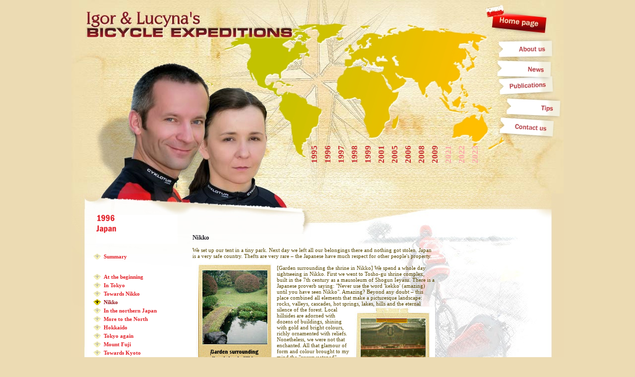

--- FILE ---
content_type: text/html
request_url: https://touringfamily.org/113,nikko.html
body_size: 3399
content:

<!DOCTYPE html PUBLIC "-//W3C//DTD XHTML 1.0 Transitional//EN" "http://www.w3.org/TR/xhtml1/DTD/xhtml1-transitional.dtd">
<html xmlns="http://www.w3.org/1999/xhtml" xml:lang="pl" lang="pl">
<head>
  <title>1996 Japan - Nikko</title>
  <meta http-equiv="Content-Type" content="text/html; charset=utf-8" />
  <meta name="keywords" content="" />
  <meta name="description" content="" />
  <meta name="Robots" content="index, follow" />
  <meta name="verify-v1" content="N1ep+3oKsmx7pduFzM96NmtEXezx2pjvVPSXjdFZgqE=" />
  <meta name="google-site-verification" content="Tylnz-d3FFzBhkupbbffrdkyfnNhiEgNfNehb5U6Lvc" />
  <link rel="stylesheet" type="text/css" href="styl.css" />
  <link rel="shortcut icon" href="favicon.ico" />
  <link rel="stylesheet" type="text/css" href="/shadowbox/shadowbox.css" />
  <script type="text/javascript" src="js.js"></script>
  <script type="text/javascript" src="/shadowbox/yui-utilities.js"></script>
  <script type="text/javascript" src="/shadowbox/shadowbox-yui.js"></script>
  <script type="text/javascript" src="/shadowbox/shadowboxEN.js"></script>
  <script type="text/javascript">
  window.onload = function(){
      var o = {
          loadingImage: '/shadowbox/loading.gif'
      };
      Shadowbox.init(o);
  };
  </script>
</head>
<body>
  <div class="center">
    <div class="bez_marg_wycieczka center_wewn">
      <div id="top">
      <svg width="992" height="390">
      <image href="/images/tlo_EN.jpg" width="992" height="390" />
      <g id="svg_linki_tekstowe">
      <g id="link_rok_0">
      <g id="kreska_0" class="bk_hide">
      <image href="pliki/6[e]kreska_1995.png" width="992" height="390" />
      <text x="0" y="0" fill="#C72B2E" style="font-weight:bold;" transform="translate(482 350) scale(1.5)">Around The Alps</text>
      </g>
      <a href="6,1995_around_the_alps.html">
      <g class="pointer" transform="translate(495 329) rotate(270)" onmouseout="kreska_on_off(0,0)" onmouseover="kreska_on_off(1,0)">
      <rect x="-3" y="-15" width="50" height="17" fill="none"></rect>
      <text x="0" y="0" fill="#C72B2E" style="font-weight:bold;" transform="scale(1.5)">1995</text>
      </g>
      </a>
      </g>
      <g id="link_rok_1">
      <g id="kreska_1" class="bk_hide">
      <image href="pliki/7[e]kreska_1996.png" width="992" height="390" />
      <text x="0" y="0" fill="#C72B2E" style="font-weight:bold;" transform="translate(482 350) scale(1.5)">Japan</text>
      </g>
      <a href="7,1996_japan.html">
      <g class="pointer" transform="translate(522 329) rotate(270)" onmouseout="kreska_on_off(0,1)" onmouseover="kreska_on_off(1,1)">
      <rect x="-3" y="-15" width="50" height="17" fill="none"></rect>
      <text x="0" y="0" fill="#C72B2E" style="font-weight:bold;" transform="scale(1.5)">1996</text>
      </g>
      </a>
      </g>
      <g id="link_rok_2">
      <g id="kreska_2" class="bk_hide">
      <image href="pliki/43[e]kreska_1997.png" width="992" height="390" />
      <text x="0" y="0" fill="#C72B2E" style="font-weight:bold;" transform="translate(482 350) scale(1.5)">Around Poland</text>
      </g>
      <a href="43,1997_around_poland.html">
      <g class="pointer" transform="translate(549 329) rotate(270)" onmouseout="kreska_on_off(0,2)" onmouseover="kreska_on_off(1,2)">
      <rect x="-3" y="-15" width="50" height="17" fill="none"></rect>
      <text x="0" y="0" fill="#C72B2E" style="font-weight:bold;" transform="scale(1.5)">1997</text>
      </g>
      </a>
      </g>
      <g id="link_rok_3">
      <g id="kreska_3" class="bk_hide">
      <image href="pliki/44[e]kreska_1998.png" width="992" height="390" />
      <text x="0" y="0" fill="#C72B2E" style="font-weight:bold;" transform="translate(482 350) scale(1.5)">Madagascar </text>
      </g>
      <a href="44,1998_madagascar.html">
      <g class="pointer" transform="translate(576 329) rotate(270)" onmouseout="kreska_on_off(0,3)" onmouseover="kreska_on_off(1,3)">
      <rect x="-3" y="-15" width="50" height="17" fill="none"></rect>
      <text x="0" y="0" fill="#C72B2E" style="font-weight:bold;" transform="scale(1.5)">1998</text>
      </g>
      </a>
      </g>
      <g id="link_rok_4">
      <g id="kreska_4" class="bk_hide">
      <image href="pliki/45[e]kreska_1999.png" width="992" height="390" />
      <text x="0" y="0" fill="#C72B2E" style="font-weight:bold;" transform="translate(482 350) scale(1.5)">Grand Canion</text>
      </g>
      <a href="45,1999_grand_canion.html">
      <g class="pointer" transform="translate(603 329) rotate(270)" onmouseout="kreska_on_off(0,4)" onmouseover="kreska_on_off(1,4)">
      <rect x="-3" y="-15" width="50" height="17" fill="none"></rect>
      <text x="0" y="0" fill="#C72B2E" style="font-weight:bold;" transform="scale(1.5)">1999</text>
      </g>
      </a>
      </g>
      <g id="link_rok_5">
      <g id="kreska_5" class="bk_hide">
      <image href="pliki/46[e]kreska_2001.png" width="992" height="390" />
      <text x="0" y="0" fill="#C72B2E" style="font-weight:bold;" transform="translate(482 350) scale(1.5)">Cuba</text>
      </g>
      <a href="46,2001_cuba.html">
      <g class="pointer" transform="translate(630 329) rotate(270)" onmouseout="kreska_on_off(0,5)" onmouseover="kreska_on_off(1,5)">
      <rect x="-3" y="-15" width="50" height="17" fill="none"></rect>
      <text x="0" y="0" fill="#C72B2E" style="font-weight:bold;" transform="scale(1.5)">2001</text>
      </g>
      </a>
      </g>
      <g id="link_rok_6">
      <g id="kreska_6" class="bk_hide">
      <image href="pliki/47,e,kreska_2005.png" width="992" height="390" />
      <text x="0" y="0" fill="#C72B2E" style="font-weight:bold;" transform="translate(482 350) scale(1.5)">Mexico, Belize, Guatemala </text>
      </g>
      <a href="47,2005_mexico_belize_guatemala.html">
      <g class="pointer" transform="translate(657 329) rotate(270)" onmouseout="kreska_on_off(0,6)" onmouseover="kreska_on_off(1,6)">
      <rect x="-3" y="-15" width="50" height="17" fill="none"></rect>
      <text x="0" y="0" fill="#C72B2E" style="font-weight:bold;" transform="scale(1.5)">2005</text>
      </g>
      </a>
      </g>
      <g id="link_rok_7">
      <g id="kreska_7" class="bk_hide">
      <image href="pliki/48[e]kreska_2006.png" width="992" height="390" />
      <text x="0" y="0" fill="#C72B2E" style="font-weight:bold;" transform="translate(482 350) scale(1.5)">Sri Lanka</text>
      </g>
      <a href="48,2006_sri_lanka.html">
      <g class="pointer" transform="translate(684 329) rotate(270)" onmouseout="kreska_on_off(0,7)" onmouseover="kreska_on_off(1,7)">
      <rect x="-3" y="-15" width="50" height="17" fill="none"></rect>
      <text x="0" y="0" fill="#C72B2E" style="font-weight:bold;" transform="scale(1.5)">2006</text>
      </g>
      </a>
      </g>
      <g id="link_rok_8">
      <g id="kreska_8" class="bk_hide">
      <image href="pliki/57,e,kreska_2008.png" width="992" height="390" />
      <text x="0" y="0" fill="#C72B2E" style="font-weight:bold;" transform="translate(482 350) scale(1.5)">Crimea, Moldova, Romania</text>
      </g>
      <a href="57,2008_crimea_moldova_romania.html">
      <g class="pointer" transform="translate(711 329) rotate(270)" onmouseout="kreska_on_off(0,8)" onmouseover="kreska_on_off(1,8)">
      <rect x="-3" y="-15" width="50" height="17" fill="none"></rect>
      <text x="0" y="0" fill="#C72B2E" style="font-weight:bold;" transform="scale(1.5)">2008</text>
      </g>
      </a>
      </g>
      <g id="link_rok_9">
      <g id="kreska_9" class="bk_hide">
      <image href="pliki/34,c,kreska_2009.png" width="992" height="390" />
      <text x="0" y="0" fill="#C72B2E" style="font-weight:bold;" transform="translate(482 350) scale(1.5)">Corsica and Sardinia</text>
      </g>
      <a href="34,2009_corsica_and_sardinia.html">
      <g class="pointer" transform="translate(738 329) rotate(270)" onmouseout="kreska_on_off(0,9)" onmouseover="kreska_on_off(1,9)">
      <rect x="-3" y="-15" width="50" height="17" fill="none"></rect>
      <text x="0" y="0" fill="#C72B2E" style="font-weight:bold;" transform="scale(1.5)">2009</text>
      </g>
      </a>
      </g>
      <g id="link_rok_10">
      <g transform="translate(765 329) rotate(270)">
      <text x="0" y="0" fill="#FBA7A7" style="font-weight:bold;" transform="scale(1.5)">2021</text>
      </g>
      </g>
      <g id="link_rok_11">
      <g transform="translate(792 329) rotate(270)">
      <text x="0" y="0" fill="#FBA7A7" style="font-weight:bold;" transform="scale(1.5)">2022</text>
      </g>
      </g>
      <g id="link_rok_12">
      <g transform="translate(819 329) rotate(270)">
      <text x="0" y="0" fill="#FBA7A7" style="font-weight:bold;" transform="scale(1.5)">2023</text>
      </g>
      </g>
      </g>
      <a href="63,about_us.html">
      <path d="M 862 84 L 968 82 L 969 114 L 862 115 Z" fill="red" style="opacity:0.0;" />
      </a>
      <a href="100,may_2011.html">
      <path d="M 859 123 L 966 125 L 966 156 L 859 153 Z" fill="red" style="opacity:0.0;" />
      </a>
      <a href="97,2010.html">
      <path d="M 862 159 L 969 155 L 971 186 L 863 190 Z" fill="red" style="opacity:0.0;" />
      </a>
      <a href="72,how_to_start.html">
      <path d="M 878 199 L 985 203 L 984 234 L 877 230 Z" fill="red" style="opacity:0.0;" />
      </a>
      <a href="71,contact_us.html">
      <path d="M 865 237 L 972 244 L 971 275 L 863 268 Z" fill="red" style="opacity:0.0;" />
      </a>
      <a href="/">
      <path d="M 851 25 L 957 35 L 954 67 L 848 55 Z" fill="red" style="opacity:0.0;" />
      </a>
      <a href="//rowerowarodzina.pl">
      <path d="M 835 17 L 869 11 L 874 29 L 839 35 Z" fill="red" style="opacity:0.0;" />
      </a>
      <a href="//touringfamily.org">
      <path d="M 873 11 L 906 17 L 903 36 L 871 30 Z" fill="red" style="opacity:0.0;" />
      </a>
      
      Sorry, your browser does not support inline SVG.
      </svg>
      </div>
      <div id="szpalta_wycieczka">
        <div class="menu_wycieczki">
          <div class="h39"><a name="opis"></a></div>
          <div id="rok_wycieczki"><img alt="1996 Japan" src="pliki/7,d,1996_naglowek_lewego_menu_EN.jpg" /></div>
          <a class="a_pod_wyc" href="7,1996_japan.html">Summary</a>
          <div class="h24"></div>
          <a class="a_pod_wyc" href="13,at_the_beginning.html">At the beginning</a>
          <a class="a_pod_wyc" href="14,in_tokyo.html">In Tokyo</a>
          <a class="a_pod_wyc" href="59,towards_nikko.html">Towards Nikko</a>
          <a class="a_pod_wyc_this" href="113,nikko.html">Nikko</a>
          <a class="a_pod_wyc" href="114,in_the_northern_japan.html">In the northern Japan</a>
          <a class="a_pod_wyc" href="115,more_to_the_north.html">More to the North</a>
          <a class="a_pod_wyc" href="116,hokkaido.html">Hokkaido</a>
          <a class="a_pod_wyc" href="117,tokyo_again.html">Tokyo again</a>
          <a class="a_pod_wyc" href="118,mount_fuji.html">Mount Fuji</a>
          <a class="a_pod_wyc" href="119,towards_kyoto.html">Towards Kyoto</a>
          <a class="a_pod_wyc" href="120,kyoto.html">Kyoto</a>
          <a class="a_pod_wyc" href="121,homecoming.html">Homecoming</a>
          <a class="a_pod_wyc" href="122,few_words_about_the_nature.html">Few words about the nature</a>
        </div>
        <div class="menu_wycieczki_w30"></div>
        <div class="tresc_wycieczki">
          <div class="nagl_podstr_wycieczki">Nikko</div>
          <div class="nagl_tresc_wycieczki">
            <div class="nagl_tresc_wycieczki2">
              We set up our tent in a tiny park. Next day we left all our belongings there and nothing got stolen. Japan is a very safe country. Thefts are very rare – the Japanese have much respect for other people&#39;s property.
              <a href="/pliki/113_1996_polaroid_7a.jpg" rel="shadowbox"><img class="wstawka_lewej" alt="" src="pliki/113,c,1996_polaroid_7e.jpg" /></a>
              <br /><br />
              [Garden surrounding the shrine in Nikko]
              
              We spend a whole day sightseeing in Nikko. First we went to Tosho-gu shrine complex, built in the 7th century as a mausoleum of Shogun Ieyasu. There is a Japanese proverb saying: &quot;Never use the word &#39;kekko&#39; (amazing) until you have seen Nikko&quot;. Amazing? Beyond any doubt – this place combined all elements that make a picturesque landscape: rocks, valleys, cascades, hot springs, lakes, hills and the eternal silence of the forest. 
              <a href="/pliki/113_1996_polaroid_8a.jpg" rel="shadowbox"><img class="wstawka_prawej" alt="" src="pliki/113,f,1996_polaroid_8e.jpg" /></a> 
              Local hillsides are adorned with dozens of buildings, shining with gold and bright colours, richly ornamented with reliefs. Nonetheless, we were not that enchanted. All that glamour of form and colour brought to my mind the &quot;oversweetened&quot; European rococo.
              <br /><br />
              <a href="/pliki/113_1996_polaroid_9a.jpg" rel="shadowbox"><img class="wstawka_lewej" alt="" src="pliki/113,i,1996_polaroid_9e.jpg" /></a>
              
              
              When we were in Tosho-gu it was raining, which allowed us to admire the unique ambience of the place, the volatile atmosphere that perished as soon as the first rays of sun hit the golden surfaces. It was once calculated that the thin golden plates used for ornamenting the Nikko shrines would be enough to cover a two hectare field! 
              <a href="/pliki/113_1996_polaroid_10a.jpg" rel="shadowbox"><img class="wstawka_prawej" alt="" src="pliki/113,l,1996_polaroid_10e.jpg" /></a>
              I only wished we could feel and understand the intensity of everything we saw. Unfortunately, that symbolism was simply foreign to us. Admission fee to the shrine complex was USD 15. Another interesting landmark in that area was the &quot;Sacred Bridge&quot; constructed in 1636, and entirely covered with lacquer.
              
            </div>
            <div class="nagl_tresc_wycieczki3"></div>
            <div class="clear"></div>
            <div>
              <a id="prevtxt" href="59,towards_nikko.html">Back to:<br /><b>Towards Nikko</b></a>
              <a id="previmg" href="59,towards_nikko.html"><img alt="" src="images/prev.png" /></a>
              <a id="nexttxt" href="114,in_the_northern_japan.html">Read next:<br /><b>In the northern Japan</b></a>
              <a id="nextimg" href="114,in_the_northern_japan.html"><img alt="" src="images/next.png" /></a>
              <div class="clear"></div>
            </div>
          </div>
        </div>
        <div id="foto_wycieczki">
        </div>
        <div class="clear"></div>
      </div>
      <div id="stopka_wycieczka">
        <img id="img_stopki" src="pliki/124,2,stopkaEN.jpg" alt="" usemap="#mapa" />
        <map name="mapa" id="mapa1">
          <area class="areaborder" alt="" shape="rect" coords="30,40,180,60" href="mailto:igorczajkowski@gmail.com" />
          <area class="areaborder" alt="" shape="rect" coords="253,29,322,49" href="/" />
          <area class="areaborder" alt="" shape="rect" coords=",,0,0" href="//touringfamily.org" />
          <area class="areaborder" alt="" shape="rect" coords="255,48,286,70" href="//rowerowarodzina.pl" />
          <area class="areaborder" alt="" shape="rect" coords="337,25,392,47" href="63,about_us.html" />
          <area class="areaborder" alt="" shape="rect" coords="396,28,487,50" href="131,list_of_our_expeditions.html" />
          <area class="areaborder" alt="" shape="rect" coords="492,28,530,50" href="100,may_2011.html" />
          <area class="areaborder" alt="" shape="rect" coords="534,28,608,50" href="97,2010.html" />
          <area class="areaborder" alt="" shape="rect" coords="613,28,642,50" href="72,how_to_start.html" />
          <area class="areaborder" alt="" shape="rect" coords="648,28,712,50" href="71,contact_us.html" />
        </map>
      </div>
    </div>
  </div>
<script type="text/javascript">
var gaJsHost = (("https:" == document.location.protocol) ? "https://ssl." : "http://www.");
document.write(unescape("%3Cscript src='" + gaJsHost + "google-analytics.com/ga.js' type='text/javascript'%3E%3C/script%3E"));
</script>
<script type="text/javascript">
try {
var pageTracker = _gat._getTracker("UA-7094205-3");
pageTracker._trackPageview();
} catch(err) {}</script>  <!-- Data wyświetlenia strony: 2026-01-22 09:25:27, czas parsowania 0,16 //-->
</body>
</html>


--- FILE ---
content_type: text/css
request_url: https://touringfamily.org/styl.css
body_size: 2191
content:
body {
  margin: 0px;
  background-color: #ECDBB3;
}
body, div, a, input, textarea, select {
  font-family: tahoma;
  color:#584702;
  text-decoration: none;
}
body, div, input, textarea, select, td {
  font-size: 11px;
}
img { border: none; }
.center {
  text-align: center;
}
.center_wewn {
  margin-left:auto;
  margin-right:auto;
}
.bez_marg,
.bez_marg_wycieczka {
  width:992px;
  background-repeat: repeat-y;
  background-position: 0px 0px;
  text-align: left;
  position: relative;
}
.bez_marg_wycieczka { background-image: url(images/tlo_wycieczka_2z3.jpg); }
.clear {
  clear: both;
  height: 0px;
  width: 0px;
}
h4 {
  font-size: 11px;
}
table, tr, td {
  border: none;
  padding: 0px;
}
form {
  display: block;
}
/*** koniec standartowych definicji ************************************************/
#lewa_szpalta {
  float:left;
  width: 633px;
  padding-top: 5px;
}
#prawa_szpalta {
  float:left;
  width: 288px;
  position: relative;
}
#top {
  width: 992px;
  height: 390px;
  position: relative;
}
#logo {
  position: absolute;
  left: 27px;
  top: 14px;
  display: block;
  width: 75px;
  height: 100px;
}

#stopka_strona_glowna {
  width: 992px;
  position: relative;
  height: 86px;
}
#stopka_newsletter,
#stopka_wycieczka {
  width: 992px;
  position: relative;
  height: 211px;
  background-repeat: no-repeat;
  background-position: 0px 0px;
}
#stopka_newsletter {
  background-image: url(images/tlo_stopka_newsletter.jpg); 
}
#stopka_wycieczka {
  background-image: url(images/tlo_stopka_rower.jpg); 
}
#img_stopki {
  position: absolute;
  bottom: 0px;
  left: 0px;
}
#szpalta_home {
  width: 992px;
  height: 526px;
  background-image: url(images/tlo_home.jpg);
  background-repeat: no-repeat;
  background-position: 0px 0px;
}
#szpalta_home_lewa {
  width: 440px;
  float: left;
  
}
.szpalta_home_nag {
  margin-top: 33px;
  height: 57px;
}
.szpalta_home_txt {
  margin-left: 50px;
}
.szpalta_home_podp {
  text-align: right;
  margin: 20px 0px 20px 50px;
}
.home_nagl_l_sz {
  margin-top: 35px;
}
#szpalta_home_srodkowa {
  width: 265px;
  height: 400px;
  float: left;
  margin-top: 20px;
}
#szpalta_home_prawa_1 {
  position: relative;
  float: left;
  width: 287px;
  height: 506px;
}
#szpalta_home_prawa_tlo {
  position: absolute;
  left: 0px;
  top: 0px;
  width: 287px;
  height: 516px;
}
#szpalta_home_prawa_3,
#szpalta_home_prawa_3a,
#szpalta_home_prawa_3b {
  position: absolute;
  overflow: hidden;
}
#szpalta_home_prawa_3 {
  left: 1px;
  top: 76px;
  width: 244px;
  height: 92px;
}
#szpalta_home_prawa_3a {
  left: 0px;
  top: 243px;
  width: 251px;
  height: 28px;
}
#szpalta_home_prawa_3b {
  left: 1px;
  top: 325px;
  width: 244px;
  height: 41px;
  text-align: right;
}
#szpalta_home_prawa_1 .i1 {
  position: absolute;
  left: 4px;
  top: 283px;
  width: 189px;
  background-repeat: no-repeat;
  background-position: -4px -283px;
  border: 0px;
  padding: 0px;
}
#szpalta_home_prawa_1 .i2 {
  position: absolute;
  left: 204px;
  top: 282px;
}
body.wycieczka {
  background-image: url(images/tlo_wycieczka_2z3.png);
  background-repeat: repeat-y;
  background-position: 0px 0px;
}
#szpalta_wycieczka,
#szpalta_kg {
  position: relative;
  width: 992px;
  background-repeat: no-repeat;
  background-position: 0px 0px; 
}
#szpalta_wycieczka { background-image: url(images/tlo_wycieczka_1z3.jpg); }
#szpalta_kg { background-image: url(images/tlo_kg_1z3.png); }
.w50 { height: 100px; width: 50px; float: left; }
.w62 { height: 200px; width: 62px; float: left; }
.h39 { height: 39px; }
.h24 { height: 24px; }
.nagl_graf_menu {
  color: #E2262D;
  margin: 4px 50px 0px;
  height: 40px;
}
#rok_wycieczki {
  color: #E2262D;
  margin: 4px 0px 20px 50px;
}
#nazwa_wycieczki {
  color: #FF1E15;
  margin: 0px 50px 11px;
}
#nazwa_wycieczki,
#rok_wycieczki {
  font-size: 16px;
  font-weight: bold;
}
.blok_lew_men,
.a_pod_wyc,
.a_pod_wyc_this {
  margin: 0px 0px 3px 44px;
  padding-left: 21px;
  font-size: 11px;
  width: 149px;
  background-repeat: no-repeat;
  background-position: 0px 0px;
  
}
.a_pod_wyc,
.a_pod_wyc_this {
  font-weight: bold;
  display: block;
  margin-bottom: 5px;
}
.a_pod_wyc      { color: #E22027; background-image: url(images/a_pod_wyc.png); }
.a_pod_wyc_this, .a_pod_wyc:hover { color: #94151B; background-image: url(images/a_pod_wyc_this.png); }
.menu_wycieczki {
  float: left;
  width: 214px;
  margin-bottom: 50px;
  overflow: hidden;
}
.menu_wycieczki_w30 {
  float: left;
  width: 30px;
  height: 399px;
}
.tresc_galerii,
.tresc_wycieczki {
  margin-top: 81px;
  float: left;
  width: 490px;
}
.tresc_galerii {
  width: 700px;
}
.nagl_podstr_wycieczki,
.nagl_podstr_wycieczkiR {
  color: #232129;
  font-size: 13px;
  font-weight: bold;
  width: 490px;
  height: 27px;
}
.nagl_tresc_wycieczki {
  width: 490px;
}
.nagl_tresc_wycieczki2 {
  width: 489px;
  float: left;
}
.nagl_tresc_wycieczki3 {
  width: 1px;
  float: left;
  height: 200px;
}
#mailto {
  position: absolute;
  left: 28px;
  bottom: 0px;
  display: block;
  width: 122px;
  height: 78px;
}
#cyklotur {
  position: absolute;
  left: 716px;
  bottom: 0px;
  display: block;
  width: 254px;
  height: 95px;
}
.hidden {
  display: none;
}
#foto_wycieczki {
  float: left;
  margin-left: 16px;
}
.tab1 {
  border: none;
}
.td1 {
  padding: 0px 15px 15px 0px;
  vertical-align: top;
}
.wstawka_lewej { float: left; }
.wstawka_prawej { float: right; }
/*
.areaborder { border: 1px solid red; background: red; }
*/

#prevtxt {
  margin-top: 43px;
  float: left;
  display: block;
  color: #550B00;
}
#previmg {
  margin-top: 43px;
  margin-left: 11px;
  float: left;
}
#nexttxt {
  margin-top: 43px;
  float: right;
  display: block;
  color: #E22027;
}
#nextimg {
  margin-top: 43px;
  margin-right: 6px;
  float: right;
}
.pub_l {
  float: left;
  width: 100px;
  margin-bottom: 35px;
}
.pub_r {
  float: right;
  width: 380px;
  margin-bottom: 35px;
}
.pub_nag {
  font-weight: bold;
  margin-bottom: 8px;
}
.nagl_onasL,
.nagl_onasR,
.onasL,
.onasR {
  width: 415px;
}
.onasL {
  margin: 13px 0px 0px 0px;
  float: left;
  text-align: left;
}
.onasR {
  margin: 13px 0px 0px 0px;
  float: left;
  text-align: right;
}
.gryzL,
.gryzR {
  width: 107px;
  height: 198px;
}
.gryzL { float: right; }
.gryzR { float: left; position: relative; }
.onasimg {
  width: 276px;
  height: 198px;
  position: absolute;
  display: block;
  top: 0px;
  right: 0px;
}
.nagl_onasL,
.nagl_onasR {
  color: #232129;
  font-size: 13px;
  font-weight: bold;
  height: 27px;
}
.nagl_onasL { text-align:  left; }
.nagl_onasR { text-align: right; }
.fl {
  float:left;
}
.prawa { text-align: right; }
.tablwylicz tr td.l {
  padding-right: 6px;
}
.tablwylicz tr td {
  vertical-align: top;
}
.ciemnoczerwony {
  color: #CD2C33
}
.jasnoczerwony {
  color: #FF1E15;
}
a.red {
  color: #CD2C33;
  text-decoration: none;
}
a.red:hover {
  text-decoration: underline;
}
#blok_lew_men_nagl {
  margin: 4px 0px 0px 50px;
  height: 71px;
}
/*
#tlo_form {
  width: 314px;
  height: 385px;
  border: 1px solid #ECDBB3;
  position: relative;
}
*/

#tlo_form {
  width: 319px;
  height: 454px;
  position: relative;
  background-image: url(images/tlo_form.png);
  background-repeat: no-repeat;
  background-position: 0px 0px;
}

#tlo_form2 {
  width: 315px;
  border: 2px solid #ECDBB3;
  margin-bottom: 13px;
}
#nagl_form {
  position: absolute;
  left: 16px;
  top: 13px;
  font-weight: bold;
}
#nagl_form2,
#nagl_form3 {
  margin: 13px 16px;
  font-weight: bold;
}
#nagl_form3 {
  color: #ff0000;
}
#nagl_form4 {
  margin: 0px 16px 13px;
}
#form_wyslij {
  position: absolute;
  left: 257px;
  top: 425px;
}

#form_email,
#form_imie,
#form_temat,
#form_tresc  {
  left: 12px;
  width: 295px;
}

#form_tresc {
  position: absolute;
  border: none;
  background: none;
  top: 223px;
  height: 189px;
}

#form_email,
#form_temat,
#form_imie {
  position: absolute;
  border: none;
  background: none;
}

#form_temat {
  top: 175px;
}
#form_email {
  top: 128px;
}
#form_imie {
  top: 81px;
}
.h_form1{
  height: 37px;
}
.pisze_do1 {
  float: left;
  margin: 1px 0px 0px 16px;
}
.l1,
.l2 {
  display: block;
  width: 16px;
  height: 16px;
  background-repeat: no-repeat;
  background-position: 0px 0px;
}
.tlo_l {
  margin: 0px 0px 0px 3px;
  float: left;
  width: 16px;
  height: 16px;
  background-repeat: no-repeat;
  background-position: 0px 0px;
  background-image: url(images/tlo_l.png);
}
.pyt {
  background-image: url(images/pyt.png);
}
.ten {
  background-image: url(images/ten.png);
}
#pisze_do_imie,
#pisze_do_email,
#pisze_do_temat,
#pisze_do_tresc {
  position: absolute;
  left: 16px;
}

#pisze_do_imie {
  top: 63px;
}
#pisze_do_email {
  top: 109px;
}
#pisze_do_temat {
  top: 157px;
}
#pisze_do_tresc {
  top: 205px;
}
.newsl {
  margin: 41px 0px 0px 0px;
  height: 249px;
  text-align:center;
}
.newsl td {
  text-align: center;
}
.newsl table,
.newsl div {
  margin-left:auto;
  margin-right:auto;
}
.newsl .ll1 {
  margin-bottom: 19px;
}
.newsl .ll2 {
  margin-bottom: 11px;
}
.newsl .ll3 {
  margin-bottom: 32px;
}
.newsl .ll5,
.newsl .ll5this {
  display: block;
  float: left;
  background-repeat: no-repeat;
  background-position: 0px 0px;
  background-image: url(images/ch.png);
  padding: 1px 0px 0px 22px;
  margin: 0px 11px;
  height: 15px;
}
.newsl .ll5this {
  background-image: url(images/chthis.png);
}
.kgL {
  width: 540px;
  margin: 13px 49px 0px 0px;
  float: left;
  text-align: left;
}
.kgR {
  width: 310px;
  height: 444px;
  margin: 0px 0px 0px 0px;
  float: left;
  position: relative;
}
.kgR div {
  color: #584F3C;
}
.red2 {
  color: #E22027;
}
.kgtr {
  margin: 10px 0px 20px;
  color: #675D46;
}
#form2 input,
#form2 textarea {
  position: absolute;
  border: 0px;
  background: none;
  left: 4px;
  color: #897B5D;
}
#form2 .nagl {
  color: #584F3C;
  font-weight: bold;
  margin-left: 0px;
}
#form2 div {
  position: absolute;
  left: 9px;
  color: #897B5D;
}
#form2 .i1 { width: 297px; top: 35px; }
#form2 .i2 { width: 297px; top: 108px; }
#form2 .i3 { width: 297px; top: 155px; }
#form2 .i4 { width: 297px; top: 205px; height: 190px; }
#form2 .i5 { left: 250px; top: 411px; }

#form2 .d1 { top: 16px; }
#form2 .d2 { top: 62px; }
#form2 .d3 { top: 136px; }
#form2 .d4 { top: 186px; }
.stopka2 a {
  color: inherit;
}
.stopka2 {
  color: white;
  text-align: center;
}
.bk_hide { display:none; }
.pointer { cursor:pointer; }




--- FILE ---
content_type: application/javascript
request_url: https://touringfamily.org/js.js
body_size: -72
content:
function kreska_on_off(on_off,we_id) {
  if(on_off==1) {
    document.getElementById('kreska_'+we_id).classList.remove("bk_hide");
  }
  if(on_off==0) {
    document.getElementById('kreska_'+we_id).classList.add("bk_hide");
  }
}